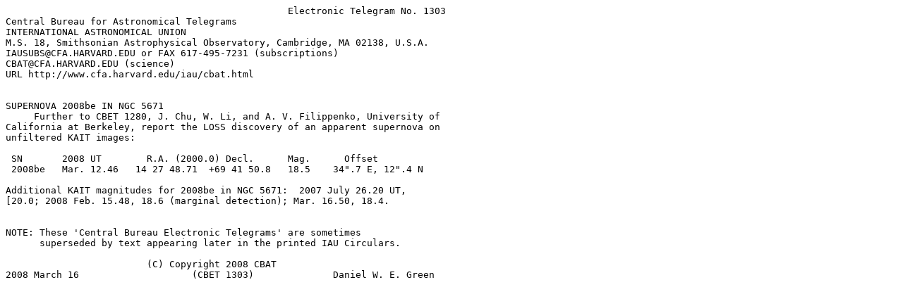

--- FILE ---
content_type: text/plain; charset=UTF-8
request_url: http://cbat.eps.harvard.edu/cbet/001300/CBET001303.txt
body_size: 1126
content:
                                                  Electronic Telegram No. 1303
Central Bureau for Astronomical Telegrams
INTERNATIONAL ASTRONOMICAL UNION
M.S. 18, Smithsonian Astrophysical Observatory, Cambridge, MA 02138, U.S.A.
IAUSUBS@CFA.HARVARD.EDU or FAX 617-495-7231 (subscriptions)
CBAT@CFA.HARVARD.EDU (science)
URL http://www.cfa.harvard.edu/iau/cbat.html


SUPERNOVA 2008be IN NGC 5671
     Further to CBET 1280, J. Chu, W. Li, and A. V. Filippenko, University of
California at Berkeley, report the LOSS discovery of an apparent supernova on
unfiltered KAIT images:

 SN       2008 UT        R.A. (2000.0) Decl.      Mag.      Offset
 2008be   Mar. 12.46   14 27 48.71  +69 41 50.8   18.5    34".7 E, 12".4 N

Additional KAIT magnitudes for 2008be in NGC 5671:  2007 July 26.20 UT,
[20.0; 2008 Feb. 15.48, 18.6 (marginal detection); Mar. 16.50, 18.4.


NOTE: These 'Central Bureau Electronic Telegrams' are sometimes
      superseded by text appearing later in the printed IAU Circulars.

                         (C) Copyright 2008 CBAT
2008 March 16                    (CBET 1303)              Daniel W. E. Green
